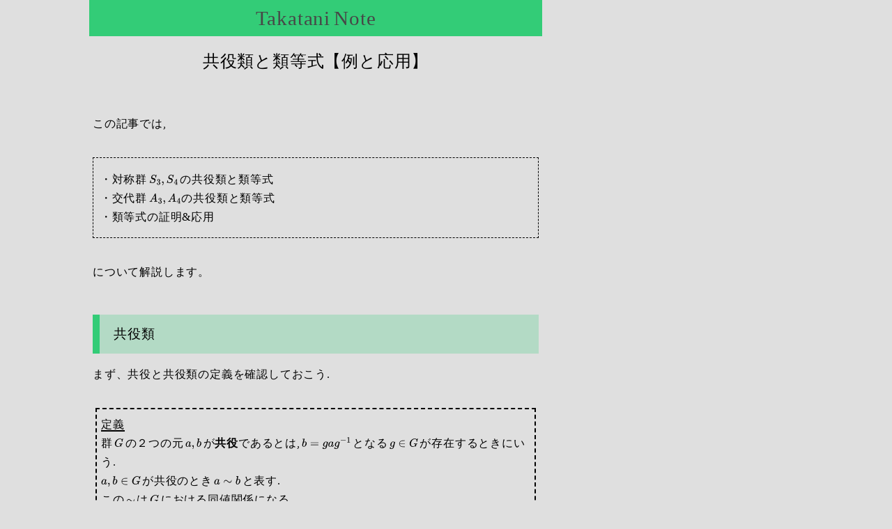

--- FILE ---
content_type: text/html
request_url: http://takataninote.com/group/conjugacy.html
body_size: 3325
content:
<!DOCTYPE html>
<html lang="ja">
<head>

<title>共役類と類等式【例と応用】</title>
<meta property="og:title" content="共役類と類等式【例と応用】">
<meta property="og:description" content=""> 
<meta property="og:url" content="https://takataninote.com/group/conjugacy.html">

<meta name="twitter:card" content="summary"> 
<meta name="twitter:site" content="@takatani57">
<meta property="og:image" content="https://takataninote.com/image/twitter.jpg">

<meta charset="utf-8">
<meta name="viewport" content="width=device-width, initial-scale=1">

<script>document.write('<script src="../xhead.js?' 
 + new Date().getTime() + '"><\/script>');</script>
<script>css();</script>
<script>mathjax();</script>
<script>mathjax2();</script>

</head>

<body>

<header class="header" style="background: #33cc77;">
<a  class="title" href="../index.html" rel="home">
Takatani Note</a>
</header>


<div class="content"><div id="math"></div>
<h1>共役類と類等式【例と応用】</h1>

<p>
この記事では,
</p>

<p class="ryo">
・対称群 $S_3, S_4$ の共役類と類等式<br>
・交代群 $A_3, A_4$の共役類と類等式<br>
・類等式の証明&応用<br>
</p>

<p>
について解説します。
</p>

<h2>共役類</h2>

<p>
まず、共役と共役類の定義を確認しておこう.
</p>

<p class="def">
<span class="takatani">定義</span><br>
群 $G$ の２つの元 $a,b$ が<strong>共役</strong>であるとは, 
$b=gag^{-1}$ となる $g\in G$ が存在するときにいう.
<br>
$a,b\in G$ が共役のとき $a\sim b$ と表す.<br>
この $\sim$ は $G$ における同値関係になる.<br>
$a$ の共役による同値類を $a$ の<strong>共役類</strong>といい, $C(a)$ で表す.
</p>



<p>
共役類は群の構造を調べるのに強力な道具である.<br>
次の類等式も重要な道具だ.
</p>


<p class="thm">
<span class="takatani">定理</span><br>
$C_1,\cdots, C_n$ を有限群 $G$ の共役類をすべて列挙したものだとすると,<br>
$\ \ \ |G|=|C_1|+\cdots+|C_n|$<br>
が成り立つ.<br>
この等式を<strong>類等式</strong>という.
</p>

<p>
類等式の証明は後で述べる.
</p>

<p>
それでは、共役類の例を紹介する.
</p>


<h3>対称群の共役類</h3>

<p class="ex">
<span class="takatani">例</span><br>
対称群 $S_3$ の共役類は次の３つである.<br>
$C_1=\{(1)\},$<br>
$C_2=\{(1\ 2),(2\ 3),(1\ 3)\},$<br>
$C_3=\{(1\ 2\ 3),(1\ 3\ 2)\}.$<br>
類等式は $6=1+3+2$ である.
</p>


<p class="ex">
<span class="takatani">例</span><br>
対称群 $S_4$ の共役類は次の５つである.<br>
</p>

<dl id="open">
<dt><span class="pink">&#9660 </span>５つの共役類</dt>
<dd>
$C_1=\{(1)\},$<br>
$C_2=\{(1\ 2),(1\ 3),(1\ 4),(2\ 3),(2\ 4),(3\ 4)\},$<br>
$C_3=\{(1\ 2\ 3),(1\ 3\ 2),(1\ 2\ 4),(1\ 4\ 2),(1\ 3\ 4),
      (1\ 4\ 3),(2\ 3\ 4),(2\ 4\ 3)\},$<br>
$C_4=\{(1\ 2)(3\ 4),(1\ 3)(2\ 4),(1\ 4)(2\ 3)\},$<br>
$C_5=\{(1\ 2\ 3\ 4),(1\ 2\ 4\ 3),(1\ 3\ 2\ 4),(1\ 3\ 4\ 2),
     (1\ 4\ 2\ 3),(1\ 4\ 3\ 2)\}.$<br>
類等式は $4!=24=1+6+8+3+6$ である.
</dd>
</dl>

<h3>交代群の共役類</h3>

<p class="ex">
<span class="takatani">例</span><br>
交代群 $A_3$ は巡回群 $\Z/3\Z$ に同型であり,
従ってアーベル群なので, $A_3$ の共役類は次の３つである.<br>
$C_1=\{(1)\},$<br>
$C_2=\{(1\ 2\ 3)\},$<br>
$C_3=\{(1\ 3\ 2)\}.$<br>
</p>

<p class="ex">
<span class="takatani">例</span><br>
交代群 $A_4$ の共役類は次の4つである.<br>
</p>

<dl id="open">
<dt><span class="pink">&#9660 </span>４つの共役類</dt>
<dd>
$C_1=\{(1)\},$<br>
$C_2=\{(1\ 2\ 3),(1\ 4\ 2),(1\ 3\ 4),(2\ 4\ 3)\},$<br>
$C_3=\{(1\ 3\ 2),(1\ 2\ 4),(1\ 4\ 3),(2\ 3\ 4)\},$<br>
$C_4=\{(1\ 2)(3\ 4),(1\ 3)(2\ 4),(1\ 4)(2\ 3)\}.$<br>
類等式は $12=1+4+4+3$ である.
</dd>
</dl>

<h2>類等式</h2>

<p>
類等式の証明のために, 次の補題を示す.<br>
なお, この補題はさらに一般化でき、それはシローの定理の証明に使われる.<br>
そのため, 群論において意外と重要な補題である.<br>
</p>

<p class="lem">
<span class="takatani">補題</span><br>
$G$ を有限群とする.<br>
このとき, $G$ の元 $a$ 
の共役類に含まれる元(すなわち $a$ に共役な元)の個数は
$(G:N(a))$ に等しい.<br>
</p>

<dl id="open">
<dt><span class="pink">&#9660 </span>証明</dt>
<dd>
[証明]<br>
$a$ の共役類は<br> 
$\ \ \ xax^{-1}\ (x\in G)$<br>
の全体からなる.<br>
<br>
このうち異なる元はいくつあるか調べないといけない.<br>
そのために, $x,y\in G$ に対して<br>
$\ \ \ xax^{-1}=yay^{-1}$<br>
が成り立つための条件を考えよう.<br>
<br>
この等式は, 両辺の左から $x^{-1},$ 右から $y$ を掛ければ,<br>
$\ \ \ a(x^{-1}y)=(x^{-1}y)a$<br>
と書き直される.<br>
<br>
したがって, $xax^{-1}=yay^{-1}$ となるためには,<br> 
$\ \ \ x^{-1}y\in N(a),$<br>
すなわち,<br>
$\ \ \ x\equiv y\ \ (\mod\ N(a))$<br>
であることが必要かつ十分である.<br>
<br>
ゆえに $xax^{-1}\ (x\in G)$ のうち異なる元の個数は,
$N(a)$ を法とする異なる左剰余類の個数に等しい.
</dd>
</dl>

<p>
この補題によって, 特に $a$ の共役類が $a$ のみから成ることは, 
$(G:N(a))=1$ すならち $G=N(a)$ であることと同等である.<br>
これは $a$ が $G$ の中心 $Z$ の元であることを意味する.<br>
<br>
つまり, <strong>中心 $Z$ に属する各元はそれぞれその１個の元のみで共役類を構成し, 
$Z$ に属さない元は２個以上の元で共役類を構成する.</strong><br>
このことから次の定理が得られる.<br>
</p>


<p class="thm">
<span class="takatani">定理</span><br>
$G$ を有限群とし, $Z$ をその中心とすれば, <br>
$\ \ \ |G|=|Z|+\sum (G:N(a))$<br>
が成り立つ.<br>
ただし, $\sum$ は中心 $Z$ に属さない元によって構成されるすべての共役類からそれぞれ１つずつ代表元 $a$ 
をとって作った総和を意味する.<br>
この式を<strong>類等式</strong>という.<br>
</p>

<p>
※類等式の右辺の各項 $(G:N(a))$ は１より大きく, $|G|$ の真の約数となっている.<br> 

</p>

<h3>類等式の応用</h3>


<p class="thm">
<span class="takatani">定理１</span><br>
$G$ が $p$ 群ならば, その中心 $Z$ は単位元以外の元を含む.<br>
※ $p$ 群とは位数が素数 $p$ のべき 
$p^n\ (n\geq 1)$ である群のことである.<br>
</p>

<p class="pf">
[証明]<br>
$|G|=p^n$ とすれば, 類等式の右辺の各項 $(G:N(a))$ もやはり 
$p$ のべき $(\neq 1)$ である.<br>
ゆえに 類等式から $|Z|$ は $p$ で割り切れなければならない.<br>
したがって $Z$ は $e$ 以外の元を含む.<br>
</p>

<p class="thm">
<span class="takatani">定理２</span><br>
群 $G$ の位数が $p^2$ ($p$ は素数)ならば $G$ は可換群である.
</p>

<dl id="open">
<dt><span class="pink">&#9660 </span>証明</dt>
<dd>
[証明]<br>
$G$ の中心 $Z$ が $G$ と一致することを示せばよい.<br>
<br>
定理１によって $Z\neq e$ であるから, $|Z|=p$ または $|Z|=p^2$ である.<br>
<br>
もし $|Z|=p$ ならば, $a$ を $Z$ に属さない $G$ の元とするとき,
$N(a)$ は $Z$ のすべての元を含むとともに $a$ をも含むから, 
$|N(a)|> p$ である.<br>
<br>
しかもそれは $p^2$ の約数でなければならないから,
$|N(a)|= p^2$ すなわち $N(a)=G$ となる.<br>
<br>
ゆえに $a\in Z$ となるが, これは矛盾である.<br>
したがって, $|Z|=p^2, Z=G$ でなければならない. 
</dd>
</dl>

<p>
特に, 位数4,位数8の群は可換群である.
</p>

<div id="ref-gr"></div>
<div id="art-gr"></div>
<div id="br-gr"></div>

</div>

<div id="sns"></div>
<div id="footer"></div>

<script>
  document.write('<script src="../mac.js?' 
  + new Date().getTime() + '"><\/script>');
</script>

<script src="https://code.jquery.com/jquery-latest.js"></script>

<script>
  document.write('<script src="../xfooter.js?' 
  + new Date().getTime() + '"><\/script>');
</script>
<script>google();</script>
<script>google2();</script>

<script>
  document.write('<script src="../xarticle.js?' 
  + new Date().getTime() + '"><\/script>');
</script>

</body>
</html>

--- FILE ---
content_type: text/css
request_url: http://takataninote.com/note.css?1769862696218
body_size: 4881
content:
@charset "utf-8";

body {
      max-width: 650px;
     margin: 0 10% 0 10%;
    letter-spacing: 0.05rem;
    word-spacing: -0.15rem;
    font-family: "Times New Roman",serif;
   }

p{ 
  line-height: 1.7 /*1.8*/;
  margin-bottom: 2.2rem ;
}



.solid{ border: solid  1.3px;}
.dashed,.ryo{border: dashed 1.3px;}
.dashed,.solid,.ryo{
  padding-top: 1rem;
  padding-bottom: 1rem;
  padding-left:0.6rem;
  padding-right:0.4rem;
}

.def,.thm,.ex,.prop,.lem,.cor{
  margin-left: 4px; 
  margin-right: 4px;
  padding: 0.5rem 0.4rem 0.5rem 0.4rem;
  border-color: #474747;
  margin-bottom:2.2rem;
}


p.ex{
  padding-top: 0;
}


.in,.out,.dfn{
  margin-left: 4px; 
  margin-right: 4px;
  padding: 0.5rem 0.4rem 0.5rem 0.4rem;
}


p.in,p.dfn{
  font-size:1.03rem;
  margin-top:0;
  margin-bottom:1rem;
  padding:0.6rem 0.8rem;
}
p.out{
  font-size:1.03rem;
  margin-top:0.1rem;
  margin-bottom:2.2rem;
  padding:0.45rem 0.8rem;
}

pre.in,pre.dfn{
  font-size:1.03rem;
  margin-top:0.7rem;
  margin-bottom:1rem;
  padding:0.6rem 0.4rem;
  line-height:1.6;
}
.in code,.in code{
  font-size:1.03rem;
}



.def{  border: dashed 1.5px;}
.ex{   border-left: solid  3.5px #777777; }
.thm,.prop,.cor{  border: double  3.5px;}
.lem{ border-left: double 3.5px; }

.in{  border     : solid 2px #888888; 
      border-left: solid 7px #888888;}
.dfn{  border: double  3.5px ; }
.out{  /*border-left: solid 3.5px #777777;*/
         border:solid 1px ;}

.pf{
  border-bottom: dashed 1.5px;
  border-top : dashed 1.5px; 
  padding-top: 0.2rem; 
  padding-bottom: 0.3rem;
  margin-left: 4px; 
  margin-right: 4px;
  margin-top: -1.4rem;
}

samp{
  display: block;
  border-bottom: dashed 1.5px;
  border-top : dashed 1.5px; 
  padding-top: 0.2rem;
  font-family: "Times New Roman",serif;
}/* proofの下書き用  */


.pf{
  position: relative;
}

div.pf{
  margin-bottom:3.5rem;
}
p.pf:after{
   position: absolute; bottom: 0; 
   right: 0px;   
   content: '□';
   font-size:1.55rem;
}

div.pf:after{
   position: absolute; bottom: 0rem; 
   right: 2px;   
   content: '□';
   font-size:1.55rem;
}

div.pf p{
  margin:0;
}


/*-------------------------------------

-------------------------------------*/

#open{
  position: relative;
}
#open dd:after{
   position: absolute; bottom: -8px; 
   right: 10px;   z-index:10px;
   content: '□';
   font-size:1.55rem;
}





p strong{
  font-family:'\30e1\30a4\30ea\30aa',Meiryo,'\30D2\30E9\30AE\30CE\89D2\30B4\20\50\72\6F\20\57\33','Hiragino Kaku Gothic Pro','\FF2D\FF33\20\FF30\30B4\30B7\30C3\30AF','MS PGothic',sans-serif;
  font-weight:bold;
 /*  border-bottom: solid 3px #ff3377; rgba(255,215,0,0.5)#ffd700*/
 /* background:linear-gradient(transparent 75%, rgba(255,50,120,0.5) 0%); 
 */
}


u{
  text-decoration:none;
  border-bottom:solid 2px;
}

.takatani,.example{        
   text-decoration: underline;
   padding: 0;
  font-size: 1rem;
}
.example{
  text-decoration: none;
  font-size:1rem;
 /* border-bottom: solid 3px gray;
*/
}
.takatani{
  text-decoration: none;
  font-size:1rem;
 border-bottom: solid 1.8px;

}


.dotted {
  text-decoration: underline dotted;
  padding: 0;
}

.case{
  border-bottom:solid 2px;
}

.case2{
  border-bottom:dashed 2px;
}/*case case2 の使用:ガンマ関数 */



.pink{
   color: #ff3377; 
  /* color:#333333;  */
}
.green{color: #33cc77;}

.blue{
  color: #6bb6ff;
  font-size:1.3rem;
}

.point{
   font-size: 1.2rem;
}
p.point{
   margin-bottom: 0.5rem;
}

.rline{border-bottom: solid 2px red;}
.gline{border-bottom: solid 2px #33cc77;}





/*---------------------------Takatani Note-------
  リンク
-------------------------------------------------*/
a { text-decoration: none;}
a:visited { color: #0000ff; }
a:hover{text-decoration: underline;}

.btn  {
  display: block;
  padding: 0.4rem 0.7rem 0.4rem 0.7rem;
  text-decoration: none;
  color: black;
  border: solid 1.5px; 
  border-radius: 20px;
  font-size: 1.02rem;
}
.btn:visited {
   color: black;
}
.btn:hover {
   text-decoration: none;
}
/*---------------------------Takatani Note-------
  \ul 箇条書き
-------------------------------------------------*/

li {
 margin-top: 2px;
 
}

.mokuzi{
  font-size:1.05rem;
  border: dashed 1.3px;
  padding-top: 0.5rem;
  padding-bottom: 0.5rem;
  padding-left:1.7rem;
  margin-bottom:2rem;
}

.list{
  border: dashed 1.3px;
  padding: 1rem 0.5rem 0.4rem 1.5rem;
  margin-bottom:3rem;
}

.list li{
 margin-top: 10px;
 margin-bottom:15px;
}

.remark{
  padding: 0rem 0.5rem 0rem 1.5rem;
  margin-bottom:3rem;
}

.remark li{
 margin-top: 10px;
 margin-bottom:15px;
}

.ref,.ref2 {
 padding:5px 5px 20px 25px;
}
.ref li,.ref2 li{
 margin-bottom:7px;
}

ul.ref2{
  margin-top:-2rem;
}

/*---------------------*/
.rel,.art.art2 {
 padding:5px 5px 20px 25px;
}
div ul.rel,div ul.art div, ul.art2{
  margin-left:5px;
  margin-right: 5px;
}
.rel li,.art li, .art2 li{
 margin-bottom:12px;
 font-size:1.05rem;
}

ul.art2{
  margin-top:-2rem;
} 
/*  row-column 一列に横並びしたものを, 
画面の幅を小さくすることで一列に縦並びにする。
※二列以上のものには不適  / row 行 / column 列 */
.row-column {
  display: flex;
  list-style-type: none;
  padding: 0;
  margin: 0;
}
.row-column li {
  margin-bottom: 2rem;
}
.row-column  img{
  width: 95%;
}

/*---------------------------Takatani Note-------
  アフィリエイト
-------------------------------------------------*/
.book{text-align:center;}
.book img{width:40%;}

.ama{
  display: block;
  margin:auto;
  text-decoration: none;
  border: solid 1.5px #474747; 
  border-radius: 20px;
  width: 80%;
  text-align:center;
}
.ama{
  padding: 0.5rem 0.5rem 0.5rem 0.5rem;
  background: rgba(255,200,0,0.8);
  color: #373737;
  font-family: "Times New Roman",serif;
  font-size: 1.2rem;
  margin-bottom:25px;
}
.ama:visited {
   color: #474747;
}
.ama:hover {
   background: rgba(255,170,0,0.8);
   text-decoration: none;
}

.container {
  display: -webkit-flex;
display: -moz-flex;
display: -ms-flex;
display: -o-flex;
  display: flex;
  margin-bottom:3rem;
}

.box1,.box2{
  border:solid 3px;
  border-color: #6bb6ff;
  text-align:center;
}
.box1 {  
 width:40%;  
padding: 10px 0px;
margin-left:0.5rem;
border-right:none;
}
.box1 img{
   width: 80%;
}
.box2 {  
 width:60%;  
padding: 15px 5px 3px 5px;
margin-right:0.5rem;
border-left:none;
}


/*group/katsura*/
.box3,.box4{ 
  text-align:center;
}
.box3 {  
 width:50%;  
padding: 10px 0px;
margin-left:0.5rem;
margin:auto;
}
.box3 img{
   width: 80%;
}
.box4 {  
 width:50%;  
padding: 15px 5px 3px 5px;
margin-right:0.5rem;
margin: auto;
}

/*group/katsura*/


.box-tex{
/* border:solid 2px;*/
 width:48%;  
padding: 1px 0px;
margin:0rem;
margin-top:-0.5rem;
}

@media screen and (max-width: 600px){
.box-tex{width:90%;  }
}
/*---------------------------Takatani Note-------
  ローマ字・フォント
-------------------------------------------------*/

.twitter{
  font-family: "Times New Roman",serif;
  font-size:1.5rem;
  word-spacing: 0;
  font-weight: normal;
  margin-bottom:0;
}

.roman{
  font-size: 1.1rem;
  font-family: "Times New Roman",serif;
  word-spacing: 0;
}
.roman1,.roman2,.roman3{
  font-family: "Times New Roman",serif;
  word-spacing: 0;
  font-weight: normal;
  margin-bottom:0;
}
.roman1{font-size:1.6rem;}
.roman2{font-size:1.4rem;}
.roman3{font-size:1.25rem;}

.home{
  margin-top: 2rem; 
  margin-bottom: 2rem;
  text-align: center;
}

/*-------------------
  content
----------------------*/
body div.content {  
  margin-left:5px;
  margin-right:5px;
}
.content h1{
  /* font-size: 1.35rem;  */
  font-size: 1.5rem;
  margin: 20px 10px 60px 10px ;
  text-align: center;
  font-weight:normal;
}

.content h2 {
  border-left:solid 10px #33cc77;
  padding: 15px 5px 15px 20px;
  font-size: 1.2rem;
  margin-top: 3rem;
  margin-bottom: 1rem;
  font-weight:normal;
  background-color: rgba(51,204,119,0.25);
}
 /* h2 元の色 #474747 透明なブルーrgba(107, 182, 255, 0.24)*/
 .content h3 {
 /*border-left:solid 10px #6bb6ff;  */ 
  border-left:solid 10px #33cc77; 
 /*border-bottom:solid 10px #33cc77;*/
  padding: 10px 5px 10px 12px;
  font-size: 1.05rem;
  margin-top: 0.5rem;
 font-weight: bold;
 font-family:Meiryo,sans-serif;
 color: #111111;
}


.content h4 {
   padding: 4px 5px 4px 8px;
   font-weight:normal;
  font-size: 1.2rem;
  margin-bottom:0.5rem;
}

.content h5 {
  /* border-left:solid 7px #33cc77; */
   padding: 4px 5px 4px 5px;
   font-weight:normal;
  font-family: Consolas, 'Courier New', Courier, Monaco, monospace;

  font-size: 1rem;
  margin-top :0rem;
  margin-bottom:0.1rem;
}
/*---------------------------Takatani Note-------
  header
-------------------------------------------------*/
　 header.header{
  	max-width: 650px;
  	background: #33cc77;
  	padding: 0;
    margin: 0;
  }

.title, .toppage {
  display: block;
  position: relative;
  margin:0;
  padding: 0.6rem 1rem 0.6rem 1rem;
  text-decoration: none;
  background:#33cc77;
  color: #474747;
  text-align: center;
  font-size: 1.8rem;
  font-family: "Times New Roman",serif;
}
.title:visited {
   color: #474747; 
}
.title:hover {
   text-decoration: none;
   color: black;
}


/*---------------------------Takatani Note-----------------
  footer
---------------------------------------------------------*/
  .footer{
    background: #33cc77;
    padding: 0;
    margin: 0;
  }
  .copyright{
    font-size: 1.2rem;
    font-family: "Times New Roman",serif;
    color: #474747;
    margin: 0;
    padding: 10px 0 10px 0;
    text-align: center;
  }
  .copyright a{
    text-decoration: none; /*リンクの下線を表示させないため*/
    color: #474747;   /*colorをつけないと文字が紫になる(1回クリックしたから)*/
  }

/*---------------------------Takatani Note------------------------------
  accordion
------------------------------------------------------------------------*/
#open {
  max-width: 1200px;
  margin-bottom:2.2rem;
  margin-top:-1.5rem;
}

#open > dt {
  border-radius: 10px;
  border: solid 1px #474747;
  padding: 0.4rem 0.7rem 0.4rem 0.7rem;
}

#open > dd {
  border: dotted 1px;
  border-top: none;
  padding: 10px;
  margin: 0.2rem;
  margin-bottom:2.2rem;
}

dd{
  line-height: 1.8;
}




/*---------------------------Takatani Note---------------------------------
  blockquote(引用)
--------------------------------------------------------------------------*/


blockquote {  
   position: relative; 
   z-index: 1; 
   margin: 2rem 0.5rem 3.5rem 0.5rem;  
   padding: 2rem 0.5rem 0.6rem 1.7rem; 
   border-radius: 10px;  
   border: dashed 2px ;
   }
blockquote:before { 
   display: inline-block;  
   position: absolute; top: -20px; 
   left: 5px; z-index: 10;  
   content: "”"; 
   color: #333333;  
   font-size: 500%;
   }
blockquote:after { 
   display: inline-block;  
   position: absolute; 
   top: 0px; right: 10px;  
   content: "”"; 
   color: #ddd;  
   font-size: 400%;
   } 
blockquote p {    
  margin: 0;  
}


/*---------------------------Takatani Note---------------------------------
  table
--------------------------------------------------------------------------*/

.tab{
  font-size:1rem;
 /* font-family: "Times New Roman",serif;
  font-family: "MSゴシック",sans-serif;  */ 
}
table.tab{
  margin-bottom:2rem;
border-collapse: collapse;
}
/*
.tex th{background-color:#c1c1c1;}
table.tex, .tex td, .tex th{border:solid 0.5px}
*/



.tab td {border:solid 0.5px gray;}

.tab th{
  border-top:solid 0.1px gray; 
  border-bottom:solid 3px gray;
  border-left:solid 0.1px gray;
  border-right:solid 0.1px gray;
  font-size:1rem;
  font-weight:normal;
  padding-right:0.6rem;
  padding-left:0.5rem;
  text-align:left;
}



.tex{
  font-size:1.05rem;
  font-family: Consolas, 'Courier New', Courier, Monaco, monospace;
 /* font-family: "Times New Roman",serif;
  font-family: "MSゴシック",sans-serif;  */ 
}
table.tex{
  margin-bottom:2rem;
border-collapse: collapse;
}
/*
.tex th{background-color:#c1c1c1;}
table.tex, .tex td, .tex th{border:solid 0.5px}
*/



.tex td {border:solid 0.5px gray;}

.tex th{
  border-top:solid 0.1px gray; 
  border-bottom:solid 3px gray;
  border-left:solid 0.1px gray;
  border-right:solid 0.1px gray;
  font-size:1rem;
  font-weight:normal;
  padding-right:0.6rem;
  padding-left:0.5rem;
  text-align:left;
}


td.center {text-align: center;}
td { padding: 0.5rem;}
td.diagram {
  text-align: center;
  padding: 0.1rem;
}


code {
   margin-bottom: 1rem;
   font-size:1.1rem;
  font-family: Consolas, 'Courier New', Courier, Monaco, monospace;
  /* font-family: "Times New Roman",serif; */
}
pre{ 
  margin-bottom: 1rem;
}

.str{ /*構文*/
  margin-left: 4px; 
  margin-right: 4px;
  padding: 0.7rem 0.4rem 0.7rem 0.4rem;
  border-color: #474747;
  margin-bottom:2.2rem;

  border: double  3.5px;
}

.code-container {
  position: relative;
}

.copy-button {
  background-color: #666666;
  color: #fff;
  border: none;
  border-radius: 5px;
  padding: 5px 10px;
  margin: 1px 5px;
  cursor: pointer;
  position: absolute;
  top: 10px;
  right: 10px;
}



/*---------------------------Takatani Note---------------------------------
  パンくずリスト
--------------------------------------------------------------------------*/

ul.pan  {
  list-style: none; 
  padding-left: 0.2rem;
  margin-top: 2rem; 
  margin-bottom: 2rem;
  text-align: center;
}

.pan li{
  margin-bottom:2rem;
  margin-right:0.5rem;
}
.pan li a{
  display: block;
  text-decoration: none;
  border: solid 1.5px; 
  border-radius: 20px;
  color: black;
  font-size: 1.02rem;
  padding: 0.6rem 0.7rem 0.6rem 0.7rem;
}
.pan li a:visited {
   color: black;
}
.pan li a:hover {
   text-decoration: none;
}

.share {
  list-style: none;
  overflow: hidden;
  padding:0;
  margin-top:0.5rem;
}
 
.share li {
  width: 33%;
  text-align: center;
  float: left;
}
 
.share li a {
  text-decoration: none;
}
.share li a img{
  width: 60px;
}

.macro,   #math, 
#math-ko, #math-li, #math-to,
#math-co, #math-ma, #math-di, 
#math-gr, #math-ri, #math-fi, #math-ho,
#math-cr, #math-al, #math-me, #math-op,
#math-tex{
  display:none;
}

.keisan td{
  padding:0;
  margin:0;
}
.keisan td input{
  text-align:right
}



body{
 counter-reset: ttt ; 
}
.example:after{
  font-size:1.15rem;
  counter-increment: ttt;
  content: " "counter(ttt) ; 
}

b{
font-family:'\30e1\30a4\30ea\30aa',Meiryo,'\30D2\30E9\30AE\30CE\89D2\30B4\20\50\72\6F\20\57\33','Hiragino Kaku Gothic Pro','\FF2D\FF33\20\FF30\30B4\30B7\30C3\30AF','MS PGothic',sans-serif;
font-size:1rem;
}/* 太字bold用*/


.mono {
    font-family: Consolas, 'Courier New', Courier, Monaco, monospace;
  font-size: 1.1rem;
    line-height: 1.7rem;
 }/*tex font */


/*
.latex p, .latex h2, .latex h3, .latex ul{
    font-family: Consolas, 'Courier New', Courier, Monaco, monospace;
}*/

.latex p, .latex table{
  margin-bottom:2.2rem;
}


.tbl-group td{
  text-align:center;
}/* group/symmetric-group.html */

.img-float{
  float:right;
}


/* パソコン版表示css*/
.pc{display:block;}
.phone{display:none;}

/*-- スマホ版表示CSS  --*/
@media screen and (max-width: 768px){
.pc{display:none;}
.phone{display:block;}
}


/* ------------------------------ */



--- FILE ---
content_type: text/css
request_url: http://takataninote.com/responsive.css?1769862696218
body_size: 1274
content:
@charset "utf-8";

/*--------------------------------------------
 background-color gray
---------------------------------------------*/

body{ background-color: #d3d3d3;
  }

.btn:hover,.pan li a:hover {
   background: #c9c9c9;
}

.title:hover {
   background: #A9A9A9;
}



@media (max-width: 680px){

body { 
  max-width: 680px;
  background-color: #f5f5f5;
   font-size: 1.05rem;
   margin: 0;
}


.btn:hover {
  background: #EEEEEE;
}


.title{ font-size: 1.6rem;}
.toppage{ font-size: 1.6rem;}
.copyright{font-size: 1.4rem;}   

.home{margin-bottom: 3rem;}


body div.content {
 margin-left: 6px;
 margin-right: 6px;
 }



 p {
  margin-left: 0.5rem;
  margin-right: 0.5rem;
 }

p,h3{
  line-height:1.9;
}

p, #open, .def,.thm,.ex,.prop,.lem,.cor{
  margin-bottom:3rem;
}

.pf,#open {
  margin-top: -2rem;
}

p,ul,ol,#open dd{
  overflow-x: auto;
  overflow-y: hidden;
}



#open > dt {
  margin-left: 5px;
  margin-right: 5px;
  }
#open > dd {
  padding: 10px;
  margin-left: 5px;
  margin-right: 5px;
 }

.pink{font-size:1.22rem;}

.content h1{
font-size: 1.6rem;
 margin:10px 5px 3rem 5px;
}
.content h2 {
border-left:solid 10px #33cc77;
padding: 22px 5px 22px 15px;
font-size: 1.4rem;
margin-top: 4rem;
margin-bottom:2rem;
margin-left: 3px;
}



.content h3 {
margin-left: 3px;
font-size: 1.1rem;
padding: 8px 5px 8px 12px;
margin-top: 1rem;
margin-bottom:2rem;
font-weight:bold;
/* background:linear-gradient(transparent 75%, rgba(51,204,119,0.8) 100%); 
*/
}


.btn  {
margin-left: 5px;
margin-right: 5px;
padding: 0.8rem 0.6rem 0.8rem 0.6rem;
border: solid 1px #474747;
border-radius: 10px;
font-size: 1.1rem;
}




.book img {
width: 80%;
}

.container {
display: flex;
flex-wrap:wrap;
}
.box1 {  
text-align:center;
width:100%;  
border-bottom:none;
border-right: solid 3px  #6bb6ff; 
margin-right:0.5rem;
}
.box2 {  
width:100%;  
border-top:none; 
border-left: solid 3px  #6bb6ff; 
margin-left:0.5rem;
font-size: 1.4rem;
}
.box1 img{
   width: 80%;
}

.box3 {  
  width:90%;  
}

.box4 {  
width:95%; 
}
.box4 table{
overflow-x: auto; 
  overflow-y: hidden; 
}

.ama{
padding:0.8rem 0.5rem 0.8rem 0.5rem;
font-size: 1.4rem;
}

.row-column {
flex-direction: column;
}
.scroll{
  overflow-x: auto; 
  overflow-y: hidden;
}
/* fermat-surface, symetric-group
   normal-groupでscを用いた */
.scroll table{
  margin-bottom:0rem;
}

ul.pan{ margin-bottom: 1rem; }

.pan li{
  margin-bottom:3rem;
}

.pan li a {
margin-left: 5px;
margin-right: 3px;
padding: 1.1rem 0.6rem 1.1rem 0.6rem;
font-size: 1.1rem;
border: solid 1px #474747;
 border-radius: 10px;
}


div.pf{
  margin-bottom:3.5rem;
}

div.pf:after, #open dd:after{
 font-size:1.7rem;
}/*証明終了マーク□の大きさ設定 */

p.pf:after{
   display:none;
}


.texfont{
  font-size:2rem;
}/* tex/font.html */


.img-float{
  float:none;
  display: block; 
  margin: auto;
}

}



--- FILE ---
content_type: text/css
request_url: http://takataninote.com/zbackground.css?1769862696218
body_size: 461
content:
@charset "utf-8";

/*--------------------------------------------
 background-color gray
---------------------------------------------*/

/*body{ background-color: #d3d3d3;
  }
*/

body{ background-color: #dfdfdf;
  }

.btn:hover,.pan li a:hover {
   background: #c9c9c9;
}

.title:hover {
   background: #c9c9Ac;
}



@media (max-width: 680px){

body { 
  background-color: #f5f5f5;
}


.btn:hover {
  background: #EEEEEE;
}



--- FILE ---
content_type: application/javascript
request_url: http://takataninote.com/mac.js?1769862696699
body_size: 1623
content:
let mathmacro = document.getElementById("math");
if (mathmacro) {
mathmacro.innerHTML='\\[' 
+'\\def\\hsx{\\hspace{1pt}}'

+'\\def\\N{\\mathbb{N}}'
+'\\def\\Z{\\mathbb{Z}}'
+'\\def\\Q{\\mathbb{Q}}'
+'\\def\\R{\\mathbb{R}}'
+'\\def\\C{\\mathbb{C}}'
+'\\def\\P{\\mathbb{P}}'

+'\\def\\O{\\mathcal{O}}'
 
+'\\def\\mb#1{\\mathbb{#1}}'
+'\\def\\mc#1{\\mathcal{#1}}'
+'\\def\\mf#1{\\mathfrak{#1}}'
+'\\def\\mr#1{\\mathrm{#1}}'

+'\\def\\a{\\alpha}'
+'\\def\\b{\\beta}'
+'\\def\\g{\\gamma}'
+'\\def\\v{\\varphi}'
+'\\def\\o{\\omega}'
+'\\def\\s{\\sigma}'
+'\\def\\t{\\theta}'
+'\\def\\e{\\varepsilon}'
+'\\def\\l{\\lambda}'
+'\\def\\G{\\Gamma}'
+'\\def\\d{\\partial}' 

+'\\def\\emp{\\varnothing}'

+'\\def\\ot{\\hspace{0pt}\\otimes\\hspace{0pt}}'

+'\\def\\sub{\\subset}'
+'\\def\\c{\\cdot}'
+'\\def\\cd{\\cdots}'


+'\\def\\eq#1{\\eqalign{#1}}'
+'\\def\\r#1{\\sqrt{#1}}'
+'\\def\\f#1#2{\\dfrac{#1}{#2}}'
+'\\def\\m#1{\\begin{pmatrix}#1\\end{pmatrix}}'
+'\\def\\md#1{\\begin{vmatrix}#1\\end{vmatrix}}'
+'\\def\\case#1{\\left\\{\\hspace{3pt}\\begin{array}{ll} #1\\end{array} \\right.}'
+'\\def\\te#1{\\hspace{2pt}\\text{#1}\\hspace{2pt}}'
+'\\def\\le{\\left}'
+'\\def\\ri{\\right}'

+'\\def\\iy{\\infty}'

+'\\def\\ds{\\displaystyle}'
+'\\def\\th{\\hspace{1pt}\\therefore\\hspace{1pt}}'
+'\\def\\be{\\hspace{1pt}\\because \\hspace{1pt}}'

+'\\def\\id{\\mathrm{id}}'
+'\\def\\Hom{\\mathrm{Hom}\\hsx}'
+'\\def\\Im{\\mathrm{Im}\\hsx}'
+'\\def\\Ker{\\mathrm{Ker}\\hsx}'

+'\\def\\tr{\\mathrm{tr}\\hsx}'
+'\\def\\rank{\\mathrm{rank}\\hsx}'
+'\\def\\sgn{\\mathrm{sgn}\\hsx}'
+'\\def\\GL{\\mathrm{GL}}'
+'\\def\\SL{\\mathrm{SL}}'

+'\\def\\bm#1{\\boldsymbol{#1}}'
+'\\def\\sm{\\hspace{-1pt}\\setminus\\hspace{-1pt}}'

+'\\def\\ol#1{\\overline{#1}}'
+'\\def\\xto#1{\\overset{#1}{\\longrightarrow}}'
+'\\def\\ma{\\mapsto}'
+'\\def\\xma#1{\\mathrel{\\overset{#1}{\\longmapsto}}}'

+'\\def\\all{\\forall}'

+'\\]';
}

let mathko = document.getElementById("math-ko");
let mathli = document.getElementById("math-li");
let mathto = document.getElementById("math-to");
let mathco = document.getElementById("math-co");
let mathma = document.getElementById("math-ma");
let mathdi = document.getElementById("math-di");
let mathgr = document.getElementById("math-gr");
let mathri = document.getElementById("math-ri");
let mathfi = document.getElementById("math-fi");
let mathcr = document.getElementById("math-cr");
let mathal = document.getElementById("math-al");
let mathme = document.getElementById("math-me");
let mathop = document.getElementById("math-op");
let mathtex = document.getElementById("math-tex");


if (mathko) {
  mathko.innerHTML='\\['
+'\\def\\dd#1#2{\\dfrac{\\partial #1}{\\partial #2}}'
+'\\def\\D{\\Delta}'
+'\\def\\tf#1#2{\\tfrac{#1}{#2}}'

+'\\let\\copylim\\lim'
+'\\def\\lim{\\displaystyle\\copylim}'

+'\\]';
}else if (mathli){
mathli.innerHTML='\\['

+'\\def\\phi{\\varphi}'
+'\\def\\x{\\bm{x}}' 
+'\\def\\y{\\bm{y}}' 
+'\\def\\v{\\bm{v}}' 
+'\\def\\0{\\bm{0}}' 
+'\\def\\lan{\\langle}'
+'\\def\\ran{\\rangle}'
 
+'\\def\\goo{\\Longrightarrow}'
+'\\def\\coo{\\Longleftarrow}'
+'\\def\\go{\\Rightarrow}'
+'\\def\\co{\\Leftarrow}'

+'\\]';
}else if (mathto){
mathto.innerHTML='\\[' 
+'\\def\\L{\\Lambda}'
+'\\def\\B{\\mathcal{B}}'
+'\\def\\del{\\delta}'
+'\\def\\exi{\\exists}'
+'\\def\\iff{\\Longleftrightarrow}'
+'\\def\\tf#1#2{\\tfrac{#1}{#2}}'

+'\\def\\goo{\\Longrightarrow}'
+'\\def\\coo{\\Longleftarrow}'
+'\\def\\go{\\Rightarrow}'
+'\\def\\co{\\Leftarrow}'

+'\\]';
}else if (mathco){
mathco.innerHTML='\\[' 
+'\\def\\dd#1#2{\\dfrac{\\partial #1}{\\partial #2}}'
+'\\def\\D{\\Delta}'
+'\\def\\Res{\\mathrm{Res}\\hsx}'
+'\\def\\Re{\\mathrm{Re}\\hsx}'
+'\\def\\Log{\\mathrm{Log}\\hsx}'
+'\\def\\z{\\zeta}'
+'\\def\\tf{\\tfrac}'
+'\\def\\zb{\\overline{z}}'
+'\\def\\del{\\delta}'

+'\\let\\copylim\\lim'
+'\\def\\lim{\\displaystyle\\copylim}'

+'\\]';
}else if (mathma){
mathma.innerHTML='\\['
+'\\def\\dd#1#2{\\dfrac{\\partial #1}{\\partial #2}}'
+'\\]';
}else if (mathdi) {
  mathdi.innerHTML='\\[' 
+'\\def\\l{\\langle}'
+'\\def\\r{\\rangle}'
+'\\def\\n{\\nabla}'
+'\\def\\Ric{\\mathrm{Ric}\\hsx}'
+'\\def\\h{\\hspace{14pt}}'
+'\\def\\w{\\hspace{1pt}\\wedge\\hspace{1pt}}'

+'\\]';
}else if (mathgr){
mathgr.innerHTML='\\['
+'\\]';

}else if (mathri){
mathri.innerHTML='\\[' 
+'\\def\\m{\\mathfrak{m}}'
+'\\def\\F{\\mathbb{F}}'
+'\\def\\p{\\mathfrak{p}}'
+'\\def\\q{\\mathfrak{q}}'

+'\\]';
}else if (mathfi){
mathfi.innerHTML='\\[' 
+'\\def\\F{\\mathbb{F}}'

+'\\]';
}else if (mathcr){
mathcr.innerHTML='\\[' 
+'\\def\\m{\\mathfrak{m}}'
+'\\def\\p{\\mathfrak{p}}'
+'\\def\\q{\\mathfrak{q}}'

+'\\def\\Spec{\\mathrm{Spec}\\hsx}'
+'\\def\\ht{\\mathrm{ht}\\hsx}'
+'\\def\\rad{\\mathrm{rad}\\hsx}'
+'\\def\\depth{\\mathrm{depth}\\hsx}'
+'\\def\\Ass{\\mathrm{Ass}\\hsx}'
+'\\def\\grade{\\mathrm{grade}\\hsx}'
+'\\def\\inj{\\mathrm{inj}\\hsx}'
+'\\def\\Ann{\\mathrm{Ann}\\hsx}'
+'\\def\\Ext{\\mathrm{Ext}\\hsx}'
+'\\def\\Tor{\\mathrm{Tor}\\hsx}'
+'\\]';

}else if (mathal){ 
mathal.innerHTML='\\[' 
+'\\def\\m{\\mathfrak{m}}'
+'\\def\\p{\\mathfrak{p}}'
+'\\def\\q{\\mathfrak{q}}'
+'\\def\\E{\\mathcal{E}}'
+'\\def\\F{\\mathcal{F}}'
+'\\def\\G{\\mathcal{G}}'
+'\\def\\Spec{\\mathrm{Spec}\\hsx}'
+'\\def\\Proj{\\mathrm{Proj}\\hsx}'
+'\\def\\Pic{\\mathrm{Pic}\\hsx}'

+'\\]';

}else if (mathme){ 
mathme.innerHTML='\\[' 

+'\\def\\B{\\mathfrak{B}}'
+'\\def\\F{\\mathfrak{F}}'
+'\\def\\M{\\mathfrak{M}}'


+'\\def\\ae{\\hspace{2pt} \\text{a.e.}}'
+'\\let\\copylim\\lim'
+'\\def\\lim{\\displaystyle\\copylim}'
+'\\def\\Lim{\\lim_{n\\to\\infty}}'

+'\\def\\olim{\\displaystyle\\varlimsup}'
+'\\def\\ulim{\\displaystyle\\varliminf}'

+'\\]';

}else if (mathop){ 
mathop.innerHTML='\\[' 
+'\\def\\tf#1#2{\\tfrac{#1}{#2}}'
+'\\def\\nx#1{\\| #1 \\|}'

+'\\def\\del{\\delta}'
+'\\def\\Re{\\mathrm{Re}}'
+'\\def\\B{\\mathcal{B}}'
+'\\def\\D{\\mathcal{D}}'
+'\\def\\Rc{\\mathcal{R}}'
+'\\def\\Nc{\\mathcal{N}}'
+'\\let\\copylim\\lim'
+'\\def\\lim{\\displaystyle\\copylim}'
+'\\def\\Lim{\\lim_{n\\to\\infty}}'

+'\\]';

}else if (mathtex){
mathtex.innerHTML='\\[' 
+'\\def\\ds{\\displaystyle}'
+'\\]';

};


--- FILE ---
content_type: application/javascript
request_url: http://takataninote.com/xfooter.js?1769862697257
body_size: 1893
content:
let url = location.href ;
$('#sns').html(
/*'<p style="margin-bottom:0;text-align:center;font-size:1.5rem;">'
+'---- Follow ----</p>'
+'<div style="margin-bottom:0;text-align:center;">'
+'<a href="https://twitter.com/takatani57"><img src="../image/twitter-follow.png" style="width:55px;"></a>'
+'</div>'
+ */
'<p style="margin-top:0;margin-bottom:0;text-align:center;font-size:1.5rem;">'
+'-------- Share --------</p>'
+'<ul class="share">'
+'<li><a href="https://twitter.com/share?url='+url+'" rel="nofollow" target="_blank" rel="noopener noreferrer"><img src="../image/twitter.png" style="width:60px;"></a></li>'
+'<li><a href="https://social-plugins.line.me/lineit/share?url=' + url + '" rel="nofollow" target="_blank" rel="noopener noreferrer"><img src="../image/line.png" style="width:60px;"></a></li>'
+'<li><a href="http://www.facebook.com/share.php?u=' + url + '" rel="nofollow" target="_blank" rel="noopener noreferrer"><img src="../image/facebook.png" style="width:60px;"></a></li>'
/*
+'<li><a href="http://b.hatena.ne.jp/add?mode=confirm&url=' + url + '" rel="nofollow" target="_blank" rel="noopener noreferrer"><img src="../image/hatebu.png" style="width:60px;"></a></li>'
*/
+'</ul>');


let dg = new Date();
let year = dg.getFullYear();

let footer = document.getElementById('footer');
    footer.innerHTML
    ='<footer class="footer pc">'
+'<p class="copyright" style="margin-top:0rem;">'
+'&copy;'
+ year +'Takatani Note</p></footer>'

+'<footer class="footer phone">'
+'<p class="copyright" style="margin-top:0rem;">'
+'&copy; '
+'Takatani Note</p></footer>';

$(function() {
$('#open > dd').hide();
$('#open > dt')
.click(function(e){
$('+dd', this).slideToggle(250);
})
});


function google(){
   document.write('<script async src="https://www.googletagmanager.com/gtag/js?id=UA-161210250-1"><\/script>'
    );
}

function google2(){
  window.dataLayer = window.dataLayer || [];
  function gtag(){dataLayer.push(arguments);}
  gtag('js', new Date());
  gtag('config', 'UA-161210250-1');
}


/*-----------------------------------------------
 パンくずリスト breadcrumb
------------------------------------------------*/

let br1 = '<ul class="pan" itemscope itemtype="https://schema.org/BreadcrumbList"><li itemprop="itemListElement" itemscope itemtype="https://schema.org/ListItem"><a itemprop="item" href="../index.html#'
let br2 = '"><span itemprop="name">'
let br3 = '</span></a><meta itemprop="position" content="2" /></li><li itemprop="itemListElement" itemscope itemtype="https://schema.org/ListItem"><a itemprop="item" href="../index.html"><span itemprop="name">ホームに戻る</span></a><meta itemprop="position" content="1" /></li></ul>'

let brko = document.getElementById('br-ko');
let brli = document.getElementById('br-li');
let brse = document.getElementById('br-se');
let brto = document.getElementById('br-to');
let brco = document.getElementById('br-co');
let brma = document.getElementById('br-ma');
let brdi = document.getElementById('br-di');
let brgr = document.getElementById('br-gr');
let brri = document.getElementById('br-ri');
let brfi = document.getElementById('br-fi');
let brcr = document.getElementById('br-cr');
let bral = document.getElementById('br-al');
let brho = document.getElementById('br-ho');
let brop = document.getElementById('br-op');
let brtex = document.getElementById('br-tex');

if        (brko){
  brko.innerHTML= br1+'微分積分'+br2 +'微分積分学'+br3;
 }else if (brli){
  brli.innerHTML= br1+'線形代数'+br2 +'線形代数学'+br3;
 }else if (brse){
  brse.innerHTML= br1+'集合'+br2 +'集合論'+br3;
 }else if (brto){
  brto.innerHTML= br1+'位相空間'+br2 +'位相空間論'+br3;
 }else if (brco){
  brco.innerHTML= br1+'複素解析'+br2 +'複素解析学'+br3;
 }else if (brma){
  brma.innerHTML= br1+'多様体'+br2 +'多様体論'+br3;
 }else if (brdi){
  brdi.innerHTML= br1+'微分幾何'+br2 +'微分幾何学'+br3;
 }else if (brgr){
  brgr.innerHTML= br1+'群'+br2 +'群論'+br3;
 }else if (brri){
  brri.innerHTML= br1+'環'+br2 +'環論'+br3;
 }else if (brfi){
  brfi.innerHTML= br1+'体'+br2 +'体論'+br3;
 }else if (brcr){
  brcr.innerHTML= br1+'可換環'+br2 +'可換環論'+br3;
 }else if (bral){
  bral.innerHTML= br1+'代数幾何'+br2 +'代数幾何学'+br3;
}else if (brho){
  brho.innerHTML= br1+'位相幾何'+br2 +'位相幾何学'+br3;
 }else if (brop){
  brop.innerHTML= br1+'関数解析'+br2 +'関数解析学'+br3;
 }else if (brtex){
  brtex.innerHTML= br1+'tex'+br2 +'LaTeXコマンド集'+br3;

};





document.querySelectorAll('.copy-button').forEach(function(button) {
button.addEventListener('click', function() {
    const codeBlock = this.nextElementSibling.querySelector('code');
    const textToCopy = codeBlock.textContent;
    
    const textArea = document.createElement('textarea');
    textArea.value = textToCopy;
    document.body.appendChild(textArea);

    textArea.select();
    document.execCommand('copy');

    document.body.removeChild(textArea);
    
    this.textContent = 'Copied!';
    setTimeout(function() {
        button.textContent = 'Copy';
    }, 2000); // Reset button text after 3 seconds
});
});


--- FILE ---
content_type: application/javascript
request_url: http://takataninote.com/xarticle.js?1769862697475
body_size: 3963
content:
/*-----------------------------------------------
 参考文献 reference
------------------------------------------------*/

let san  = '<h2>参考文献</h2><ul class="ref">'
let refko = document.getElementById('ref-ko');
let refli = document.getElementById('ref-li');
let refto = document.getElementById('ref-to');
let refco = document.getElementById('ref-co');
let refma = document.getElementById('ref-ma');
let refdi = document.getElementById('ref-di');
let refgr = document.getElementById('ref-gr');
let refri = document.getElementById('ref-ri');
let reffi = document.getElementById('ref-fi');
let refcr = document.getElementById('ref-cr');
let refal = document.getElementById('ref-al');
let refop = document.getElementById('ref-op');
let reftex = document.getElementById('ref-tex');

if (refko){
  refko.innerHTML= san
  +'<li>小平邦彦『解析入門I』岩波書店</li>'
  +'<li>吹田信之・新保経彦『理工系の微分積分学』学術図書出版社</li>'
  +'</ul>';
}else if (refli) {
  refli.innerHTML= san
  +'<li>松坂和夫『線型代数入門』岩波書店</li>'
  +'</ul>';
}else if (refto){
  refto.innerHTML= san
  +'<li>松坂和夫『集合・位相入門』岩波書店</li>'
  +'<li>内田伏一『集合と位相』裳華房</li>'
  +'<li>松本幸夫『トポロジー入門』岩波書店</li>'
  +'</ul>';
}else if (refco){
  refco.innerHTML= san
  +'<li>小平邦彦『複素解析』岩波書店</li>'
  +'<li>神保 道夫『複素関数論』岩波書店</li>'
  +'</ul>';

}else if (refma){
  refma.innerHTML= san
  +'<li>松本幸夫『多様体の基礎』東京大学出版</li>'
  +'<li>横田一郎『多様体とモース理論』現代数学社</li>'
  +'</ul>';
}else if (refdi){
  refdi.innerHTML= san
  +'<li>酒井隆『リーマン幾何学』裳華房</li>'
  +'<li>チャーン『微分幾何学講義』培風館</li>'
  +'</ul>';
}else if (refgr){
  refgr.innerHTML= san
  +'<li>松坂和夫『代数系入門』岩波書店</li>'
  +'</ul>';
}else if (refri){
  refri.innerHTML= san
  +'<li>松坂和夫『代数系入門』岩波書店</li>'
  +'<li>横井英夫/硲野敏博『代数演習[新訂版]』サイエンス社</li>'
  +'</ul>';
}else if (reffi){
  reffi.innerHTML= san
  +'<li>松坂和夫『代数系入門』岩波書店</li>'
  +'</ul>';
}else if (refcr){
  refcr.innerHTML= san
  +'<li>[AM] Atiyah, M. F. and Macdonald, I. G."Introduction to Commutative Algebra"Addison-Wesley. (1969)</li>'
  +'<li>H.Matsumura "Commutative Algebra"</li>'
  +'<li>[M]松村英之『可換環論』共立出版(1980)</li>'
  +'</ul>';
}else if (refal){
  refal.innerHTML= san
  +'<li>[Har] R.Hartshorne "Algebraic Geometry" Springer 1977.</li>'
  +'<li>[EGA] A.Grothendieck and J.Dieudonn&eacute;, J. "&Eacute;l&eacute;ments de G&eacute;om&eacute;trie Alg&eacute;brique" Publ. IHES</li>'
  +'</ul>';
}else if (refop){
  refop.innerHTML= san
  +'<li>[藤田] 藤田宏・黒田成俊・伊藤清三「関数解析」岩波書店</li>'
  +'<li>[増田] 増田久弥「関数解析」裳華房</li>'
  +'</ul>';
}else if (reftex){
  reftex.innerHTML= san
  +'<li>奥村晴彦・黒木裕介『$\\LaTeX 2_\\varepsilon$ 美文書作成入門(改訂第８版)』技術評論社</li>'
  +'</ul>';

};



/*-----------------------------------------------
 関連記事 article
------------------------------------------------*/
let kan   = '<h2>関連記事</h2><ul class="rel">'
let artko = document.getElementById('art-ko');
let artli = document.getElementById('art-li');
let artto = document.getElementById('art-to');
let artco = document.getElementById('art-co');
let artma = document.getElementById('art-ma');
let artdi = document.getElementById('art-di');
let artgr = document.getElementById('art-gr');
let artri = document.getElementById('art-ri');
let artfi = document.getElementById('art-fi');
let artcr = document.getElementById('art-cr');
let artal = document.getElementById('art-al');
let arttex = document.getElementById('art-tex');

if (artko) {
  artko.innerHTML= kan
  +'<li></li>'
  +'</ul>';
}else if (artli) {
  artli.innerHTML= kan
  +'<li><a href="book.html">線形代数のオススメ参考書【数学科向け】</a></li>'
  +'<li><a href="jordan.html">ジョルダン標準形の問題</a></li>'
  +'<li><a href="representation.html">表現行列の求め方【例題】</a></li>'
  +'</ul>';
}else if (artto){
  artto.innerHTML= kan
  +'<li><a href="point-topology.html">位相空間論のコツ</a></li>'
  +'<li><a href="closed-set.html">閉集合であることを簡単に示す裏ワザ</a></li>'
  +'<li><a href="book.html">位相空間論のオススメ参考書【４選】</a></li>'
  +'</ul>';
}else if (artco){
  artco.innerHTML= kan
  +'<li><a href="continuity.html">複素関数の極限と連続性</a></li>'
+'<li><a href="holomorphic.html">正則関数</a></li>'
+'<li><a href="cauchy-riemann.html">コーシー・リーマンの関係式</a></li>'
+'<li><a href="elementary.html">複素変数の初等関数</a></li>'
+'<li><a href="cpx-integral.html">複素積分の基本事項</a></li>'
+'<li><a href="cauchy-integral-theorem.html">コーシーの積分定理</a></li>'
+'<li><a href="cauchy-integral-formula.html">コーシーの積分公式</a></li>'
+'<li><a href="laurent.html">ローラン展開と留数</a></li>'
+'<li><a href="residue.html">留数定理の例題【実積分への応用など】</a></li>'
+'<li><a href="residue-circle.html">【留数定理】三角関数の積分</a></li>'
+'<li><a href="jordan-lemma.html">ジョルダンの補題</a></li>'
  +'</ul>';
}else if (artma){
  artma.innerHTML= kan
  +'<li></li>'
  +'</ul>';
}else if (artdi){
  artdi.innerHTML= kan
  +'<li></li>'
  +'</ul>';

}else if (artgr){
  artgr.innerHTML= kan
  +'<li><a href="point-group.html">群論のコツ</a></li>'
  +'<li><a href="grp-hom-thm.html">群準同型定理の応用</a></li>'
  +'<li><a href="book.html">群論のオススメ参考書</a></li>'
  +'</ul>';
}else if (artri){
  artri.innerHTML= kan
  +'<li><a href="point-ring.html">環論のコツ</a></li>'
  +'</ul>';
}else if (artfi){
  artfi.innerHTML= kan
  +'<li></li>'
  +'</ul>';
}else if (artcr){
  artcr.innerHTML= kan
  +'<li></li>'
  +'</ul>';
}else if (artal){
  artal.innerHTML= kan
  +'<li></li>'
  +'</ul>';

}else if (arttex){
  arttex.innerHTML= '<h2>関連記事</h2>'
+'<div class="container">'
+'<div class="box-tex">'

+'<ul>'
+'<li><a href="documentclass.html">ドキュメントクラス</a></li>'
+'<li><a href="preamble.html">プリアンブル</a></li>'
+'<li><a href="title.html">タイトルと概要</a></li>'
+'<li><a href="contents.html">見出しと目次</a></li>'
+'<li><a href="page.html">ページ番号</a></li>'
+'</ul>'

+'<ul>'
+'<li><a href="newline.html">改行・改ページ</a></li>'
+'<li><a href="indent.html">行頭の字下げ</a></li>'
+'<li><a href="space.html">空白の調整</a></li>'
+'<li><a href="center.html">左・中央・右寄せ</a></li>'
+'<li><a href="item.html">箇条書き</a></li>'
+'</ul>'

+'<ul>'
+'<li><a href="table.html">表の作成</a></li>'
+'<li><a href="figure.html">図・画像の挿入</a></li>'
+'<li><a href="color.html">文字の色を変える</a></li>'
+'<li><a href="font-size.html">文字の大きさを変える</a></li>'
+'<li><a href="subscript.html">上付き文字・添え字・下線</a></li>'
+'</ul>'

+'<ul>'
+'<li><a href="footnote.html">脚注</a></li>'
+'<li><a href="quote.html">引用文</a></li>'
+'<li><a href="comment.html">コメントアウト</a></li>'
+'<li><a href="verb.html">入力通りに出力させる</a></li>'
+'<li><a href="input.html">外部ファイルの読み込み</a></li>'
+'</ul>'

+'<ul>'
+'<li><a href="label.html">相互参照 label,ref</a></li>'
+'<li><a href="bibitem.html">参考文献の作成・参照</a></li>'
+'<li><a href="stylefile.html" rel=”nofollow”>スタイルファイル</a></li>'
+'<li><a href="macro.html">マクロの作り方</a></li>'
// +'<li><a href=".html"></a></li>'
+'</ul>'

+'</div>'

+'<div class="box-tex">'
+'<ul>'
+'<li><a href="greek.html">ギリシャ文字・数字</a></li>'
+'<li><a href="font.html">フォント</a></li>'
+'<li><a href="accent.html">アクセント記号</a></li>'
+'<li><a href="dot.html" rel=”nofollow”>ドット・３点リーダー</a></li>'
+'<li><a href="special.html">特殊文字</a></li>'
+'</ul>'

+'<ul>'
+'<li><a href="newtheorem.html">定理環境</a></li>'
+'<li><a href="proof.html">証明環境</a></li>'
+'<li><a href="equation.html">数式環境</a></li>'
+'<li><a href="array.html">array環境</a></li>'
+'<li><a href="cases.html">cases環境</a></li>'
+'</ul>'

+'<ul>'
+'<li><a href="set.html">集合・論理</a></li>'
+'<li><a href="operator.html">演算子</a></li>'
+'<li><a href="equal.html">不等号</a></li>'
+'<li><a href="arrow.html">矢印</a></li>'
+'<li><a href="bracket.html">括弧</a></li>'
+'</ul>'

+'<ul>'
+'<li><a href="limit.html">極限</a></li>'
+'<li><a href="partial.html">微分</a></li>'
+'<li><a href="integral.html">積分</a></li>'
+'<li><a href="vector.html">ベクトル</a></li>'
+'<li><a href="matrix.html">行列</a></li>'
+'</ul>'

+'<ul>'
+'<li><a href="frac.html">分数</a></li>'
+'<li><a href="root.html" rel=”nofollow”>平方根</a></li>'
+'<li><a href="underbrace.html" rel=”nofollow”>数式の上下に波括弧</a></li>'
+'<li><a href="text.html" rel=”nofollow”>数式内にテキスト</a></li>'
+'<li><a href="math.html" rel=”nofollow”>その他の数学記号</a></li>'
+'</ul>'

+'</div></div>'

+'<h5>広告：</h5><div class="container">'
+'<div class="box1"><img src="image/okumura9.jpg" alt="LaTeX美文書作成入門 第9版 奥村 晴彦"></div>'
+'<div class="box2">『［改訂第9版］LaTeX美文書作成入門』<br>奥村 晴彦, 黒木 裕介 / 技術評論社<br><br>'
+'<a class="ama" target="_blank" href="https://www.amazon.co.jp/%25EF%25BC%25BB%25E6%2594%25B9%25E8%25A8%2582%25E7%25AC%25AC9%25E7%2589%2588%25EF%25BC%25BDLaTeX%25E7%25BE%258E%25E6%2596%2587%25E6%259B%25B8%25E4%25BD%259C%25E6%2588%2590%25E5%2585%25A5%25E9%2596%2580-%25E5%25A5%25A5%25E6%259D%2591-%25E6%2599%25B4%25E5%25BD%25A6/dp/4297138891/ref=pd_lpo_sccl_1/358-9932299-0361863?pd_rd_w=QBfqu&amp;content-id=amzn1.sym.d769922e-188a-40cc-a180-3315f856e8d6&amp;pf_rd_p=d769922e-188a-40cc-a180-3315f856e8d6&amp;pf_rd_r=2A805FGH70JFD3Q29QSD&amp;pd_rd_wg=70MeM&amp;pd_rd_r=2115e4a1-d23e-404d-83c6-f190a0aa484a&amp;pd_rd_i=4297138891&amp;psc=1&_encoding=UTF8&tag=takataniamazo-22&linkCode=ur2&linkId=5a09280c65a888cfc13264c3d71e3ccf&camp=247&creative=1211">Amazon</a>'
+'</div></div>'

};



/*
$('#br-linear').html(
  br1+'線形代数'+br2 +'線形代数学'+br3
  );

$('#br-topology').html(
  br1+'位相空間'+br2 +'位相空間論'+br3
  );
 */

--- FILE ---
content_type: application/javascript
request_url: http://takataninote.com/xhead.js?1769862695977
body_size: 960
content:
let d = new Date().getTime()

/*
function mathjax(){
 document.write(
  	'<script type="text/javascript"src="https://cdnjs.cloudflare.com/ajax/libs/mathjax/2.7.0/MathJax.js?config=TeX-AMS_CHTML"><\/script>'
  );
}

function mathjax2(){
 MathJax.Hub.Config({
CommonHTML: {
scale: 97
}
});

MathJax.Hub.Config({
tex2jax: {inlineMath: [['$','$'], ["\\(","\\)"]]} 
});

MathJax.Hub.Config({
messageStyle: 'none' 
});

}
*/

function css(){
 document.write(
 '<link rel="stylesheet" href="../note.css?' + d + '">'
  +'<link rel="stylesheet" href="../responsive.css?' + d + '">'
  +'<link rel="shortcut icon" href="../favicon.ico?' + d + '" type="image/x-icon">'
  +'<link rel="stylesheet" href="../zbackground.css?' + d + '">'
 );
}

function csshome(){
 document.write(
 '<link rel="stylesheet" href="note.css?' + d + '">'
  +'<link rel="stylesheet" href="responsive.css?' + d + '">'
  +'<link rel="stylesheet" href="znote.css?' + d + '">'
  +'<link rel="stylesheet" href="zbackground.css?' + d + '">'

  +'<link rel="shortcut icon" href="https://takataninote.com/image/icon/favicon.ico?' + d + '" type="image/x-icon">'
  +'<link rel="apple-touch-icon" sizes="180x180" href="https://takataninote.com/image/icon/apple.png?' + d + '">'
  +'<link rel="icon" type="image/png" href="https://takataninote.com/image/icon/android.png?' + d + '" sizes="192x192">'
 );
}



/*
function bread(x,y){
  document.write ('<ul class="pan" itemscope itemtype="https://schema.org/BreadcrumbList"><li itemprop="itemListElement" itemscope itemtype="https://schema.org/ListItem"><a itemprop="item" href="../index.html#'
  +x+
  '"><span itemprop="name">'
  +y+
  '</span></a><meta itemprop="position" content="2" /></li><li itemprop="itemListElement" itemscope itemtype="https://schema.org/ListItem"><a itemprop="item" href="../index.html"><span itemprop="name">ホームに戻る</span></a><meta itemprop="position" content="1" /></li></ul>'
  );
}
*/



function mathjax(){
 MathJax = {
  chtml: {matchFontHeight: false},

  tex: { inlineMath: [['$', '$']]}
 }; 
}



function mathjax2(){
 document.write(
  '<script id="MathJax-script" async src="https://cdn.jsdelivr.net/npm/mathjax@3/es5/tex-svg.js"><\/script>'
 /*   '<script id="MathJax-script" async src="https://cdn.jsdelivr.net/npm/mathjax@3/es5/tex-mml-chtml.js"><\/script>'
   + '<script src="../mathjax.js?' + d + '"><\/script>'
 */
  ); 
/*
MathJax.Hub.Config({ CommonHTML: {scale: 100}});
MathJax.Hub.Config({ tex2jax: {inlineMath: [['$','$'], ["\\(","\\)"]]} });
MathJax.Hub.Config({ messageStyle: 'none' });
*/
}